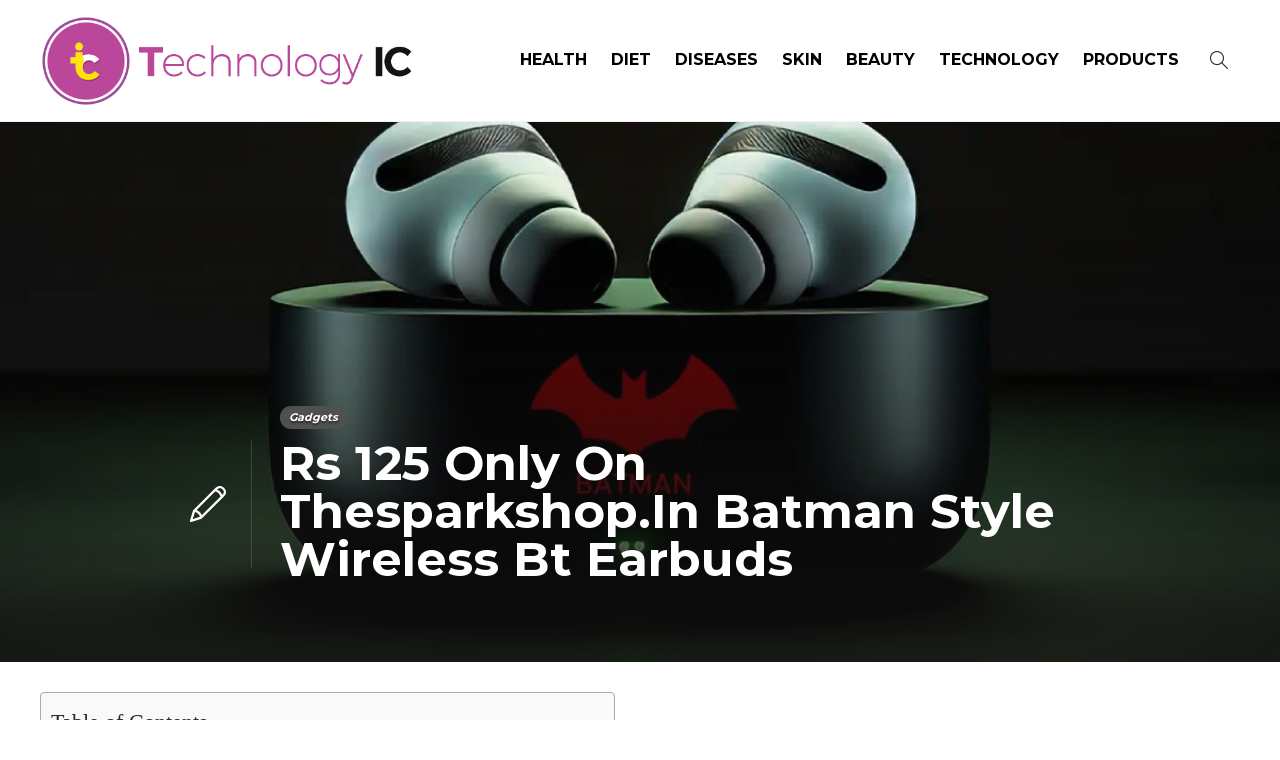

--- FILE ---
content_type: text/html; charset=UTF-8
request_url: https://www.technologyic.com/rs-125-only-on-thesparkshop-in-batman-style-wireless-bt-earbuds/
body_size: 14445
content:
<!DOCTYPE html>
<html lang="en-US">
<head>
	<meta charset="UTF-8">
			<meta name="viewport" content="width=device-width, initial-scale=1">
		<meta name='robots' content='index, follow, max-image-preview:large, max-snippet:-1, max-video-preview:-1' />
	<style>img:is([sizes="auto" i], [sizes^="auto," i]) { contain-intrinsic-size: 3000px 1500px }</style>
	
	<!-- This site is optimized with the Yoast SEO plugin v26.1.1 - https://yoast.com/wordpress/plugins/seo/ -->
	<title>Rs 125 Only On Thesparkshop.In Batman Style Wireless Bt Earbuds</title>
	<meta name="description" content="Rs 125 Only On Thesparkshop.In Batman Style Wireless Bt Earbuds - Standard earbuds or headphones typically provide stereo sound." />
	<link rel="canonical" href="https://www.technologyic.com/rs-125-only-on-thesparkshop-in-batman-style-wireless-bt-earbuds/" />
	<meta property="og:locale" content="en_US" />
	<meta property="og:type" content="article" />
	<meta property="og:title" content="Rs 125 Only On Thesparkshop.In Batman Style Wireless Bt Earbuds" />
	<meta property="og:description" content="Rs 125 Only On Thesparkshop.In Batman Style Wireless Bt Earbuds - Standard earbuds or headphones typically provide stereo sound." />
	<meta property="og:url" content="https://www.technologyic.com/rs-125-only-on-thesparkshop-in-batman-style-wireless-bt-earbuds/" />
	<meta property="og:site_name" content="Technology IC" />
	<meta property="article:published_time" content="2025-01-16T05:10:09+00:00" />
	<meta property="article:modified_time" content="2025-01-16T06:24:45+00:00" />
	<meta property="og:image" content="https://www.technologyic.com/wp-content/uploads/2024/06/Rs-125-Only-On-Thesparkshop.In-Batman-Style-Wireless-Bt-Earbuds.jpg" />
	<meta property="og:image:width" content="1200" />
	<meta property="og:image:height" content="800" />
	<meta property="og:image:type" content="image/jpeg" />
	<meta name="author" content="Technology IC" />
	<meta name="twitter:card" content="summary_large_image" />
	<meta name="twitter:label1" content="Written by" />
	<meta name="twitter:data1" content="Technology IC" />
	<meta name="twitter:label2" content="Est. reading time" />
	<meta name="twitter:data2" content="5 minutes" />
	<script type="application/ld+json" class="yoast-schema-graph">{"@context":"https://schema.org","@graph":[{"@type":"Article","@id":"https://www.technologyic.com/rs-125-only-on-thesparkshop-in-batman-style-wireless-bt-earbuds/#article","isPartOf":{"@id":"https://www.technologyic.com/rs-125-only-on-thesparkshop-in-batman-style-wireless-bt-earbuds/"},"author":{"name":"Technology IC","@id":"https://www.technologyic.com/#/schema/person/7cd295999b7628ac33e516f0039a6fdf"},"headline":"Rs 125 Only On Thesparkshop.In Batman Style Wireless Bt Earbuds","datePublished":"2025-01-16T05:10:09+00:00","dateModified":"2025-01-16T06:24:45+00:00","mainEntityOfPage":{"@id":"https://www.technologyic.com/rs-125-only-on-thesparkshop-in-batman-style-wireless-bt-earbuds/"},"wordCount":861,"publisher":{"@id":"https://www.technologyic.com/#organization"},"image":{"@id":"https://www.technologyic.com/rs-125-only-on-thesparkshop-in-batman-style-wireless-bt-earbuds/#primaryimage"},"thumbnailUrl":"https://www.technologyic.com/wp-content/uploads/2024/06/Rs-125-Only-On-Thesparkshop.In-Batman-Style-Wireless-Bt-Earbuds.jpg","articleSection":["Gadgets"],"inLanguage":"en-US"},{"@type":"WebPage","@id":"https://www.technologyic.com/rs-125-only-on-thesparkshop-in-batman-style-wireless-bt-earbuds/","url":"https://www.technologyic.com/rs-125-only-on-thesparkshop-in-batman-style-wireless-bt-earbuds/","name":"Rs 125 Only On Thesparkshop.In Batman Style Wireless Bt Earbuds","isPartOf":{"@id":"https://www.technologyic.com/#website"},"primaryImageOfPage":{"@id":"https://www.technologyic.com/rs-125-only-on-thesparkshop-in-batman-style-wireless-bt-earbuds/#primaryimage"},"image":{"@id":"https://www.technologyic.com/rs-125-only-on-thesparkshop-in-batman-style-wireless-bt-earbuds/#primaryimage"},"thumbnailUrl":"https://www.technologyic.com/wp-content/uploads/2024/06/Rs-125-Only-On-Thesparkshop.In-Batman-Style-Wireless-Bt-Earbuds.jpg","datePublished":"2025-01-16T05:10:09+00:00","dateModified":"2025-01-16T06:24:45+00:00","description":"Rs 125 Only On Thesparkshop.In Batman Style Wireless Bt Earbuds - Standard earbuds or headphones typically provide stereo sound.","breadcrumb":{"@id":"https://www.technologyic.com/rs-125-only-on-thesparkshop-in-batman-style-wireless-bt-earbuds/#breadcrumb"},"inLanguage":"en-US","potentialAction":[{"@type":"ReadAction","target":["https://www.technologyic.com/rs-125-only-on-thesparkshop-in-batman-style-wireless-bt-earbuds/"]}]},{"@type":"ImageObject","inLanguage":"en-US","@id":"https://www.technologyic.com/rs-125-only-on-thesparkshop-in-batman-style-wireless-bt-earbuds/#primaryimage","url":"https://www.technologyic.com/wp-content/uploads/2024/06/Rs-125-Only-On-Thesparkshop.In-Batman-Style-Wireless-Bt-Earbuds.jpg","contentUrl":"https://www.technologyic.com/wp-content/uploads/2024/06/Rs-125-Only-On-Thesparkshop.In-Batman-Style-Wireless-Bt-Earbuds.jpg","width":1200,"height":800,"caption":"Rs 125 Only On Thesparkshop.In Batman Style Wireless Bt Earbuds"},{"@type":"BreadcrumbList","@id":"https://www.technologyic.com/rs-125-only-on-thesparkshop-in-batman-style-wireless-bt-earbuds/#breadcrumb","itemListElement":[{"@type":"ListItem","position":1,"name":"Home","item":"https://www.technologyic.com/"},{"@type":"ListItem","position":2,"name":"Blog","item":"https://www.technologyic.com/blog/"},{"@type":"ListItem","position":3,"name":"Gadgets","item":"https://www.technologyic.com/category/gadgets/"},{"@type":"ListItem","position":4,"name":"Rs 125 Only On Thesparkshop.In Batman Style Wireless Bt Earbuds"}]},{"@type":"WebSite","@id":"https://www.technologyic.com/#website","url":"https://www.technologyic.com/","name":"Technology IC","description":"Welcome to Technology IC","publisher":{"@id":"https://www.technologyic.com/#organization"},"potentialAction":[{"@type":"SearchAction","target":{"@type":"EntryPoint","urlTemplate":"https://www.technologyic.com/?s={search_term_string}"},"query-input":{"@type":"PropertyValueSpecification","valueRequired":true,"valueName":"search_term_string"}}],"inLanguage":"en-US"},{"@type":"Organization","@id":"https://www.technologyic.com/#organization","name":"Technology IC","url":"https://www.technologyic.com/","logo":{"@type":"ImageObject","inLanguage":"en-US","@id":"https://www.technologyic.com/#/schema/logo/image/","url":"https://www.technologyic.com/wp-content/uploads/2022/09/logo.png","contentUrl":"https://www.technologyic.com/wp-content/uploads/2022/09/logo.png","width":605,"height":148,"caption":"Technology IC"},"image":{"@id":"https://www.technologyic.com/#/schema/logo/image/"}},{"@type":"Person","@id":"https://www.technologyic.com/#/schema/person/7cd295999b7628ac33e516f0039a6fdf","name":"Technology IC","image":{"@type":"ImageObject","inLanguage":"en-US","@id":"https://www.technologyic.com/#/schema/person/image/","url":"https://www.technologyic.com/wp-content/uploads/2025/08/logo-150x148.png","contentUrl":"https://www.technologyic.com/wp-content/uploads/2025/08/logo-150x148.png","caption":"Technology IC"},"sameAs":["https://www.technologyic.com/"],"url":"https://www.technologyic.com/author/techic/"}]}</script>
	<!-- / Yoast SEO plugin. -->


<script type="text/javascript">
/* <![CDATA[ */
window._wpemojiSettings = {"baseUrl":"https:\/\/s.w.org\/images\/core\/emoji\/16.0.1\/72x72\/","ext":".png","svgUrl":"https:\/\/s.w.org\/images\/core\/emoji\/16.0.1\/svg\/","svgExt":".svg","source":{"concatemoji":"https:\/\/www.technologyic.com\/wp-includes\/js\/wp-emoji-release.min.js?ver=6.8.3"}};
/*! This file is auto-generated */
!function(s,n){var o,i,e;function c(e){try{var t={supportTests:e,timestamp:(new Date).valueOf()};sessionStorage.setItem(o,JSON.stringify(t))}catch(e){}}function p(e,t,n){e.clearRect(0,0,e.canvas.width,e.canvas.height),e.fillText(t,0,0);var t=new Uint32Array(e.getImageData(0,0,e.canvas.width,e.canvas.height).data),a=(e.clearRect(0,0,e.canvas.width,e.canvas.height),e.fillText(n,0,0),new Uint32Array(e.getImageData(0,0,e.canvas.width,e.canvas.height).data));return t.every(function(e,t){return e===a[t]})}function u(e,t){e.clearRect(0,0,e.canvas.width,e.canvas.height),e.fillText(t,0,0);for(var n=e.getImageData(16,16,1,1),a=0;a<n.data.length;a++)if(0!==n.data[a])return!1;return!0}function f(e,t,n,a){switch(t){case"flag":return n(e,"\ud83c\udff3\ufe0f\u200d\u26a7\ufe0f","\ud83c\udff3\ufe0f\u200b\u26a7\ufe0f")?!1:!n(e,"\ud83c\udde8\ud83c\uddf6","\ud83c\udde8\u200b\ud83c\uddf6")&&!n(e,"\ud83c\udff4\udb40\udc67\udb40\udc62\udb40\udc65\udb40\udc6e\udb40\udc67\udb40\udc7f","\ud83c\udff4\u200b\udb40\udc67\u200b\udb40\udc62\u200b\udb40\udc65\u200b\udb40\udc6e\u200b\udb40\udc67\u200b\udb40\udc7f");case"emoji":return!a(e,"\ud83e\udedf")}return!1}function g(e,t,n,a){var r="undefined"!=typeof WorkerGlobalScope&&self instanceof WorkerGlobalScope?new OffscreenCanvas(300,150):s.createElement("canvas"),o=r.getContext("2d",{willReadFrequently:!0}),i=(o.textBaseline="top",o.font="600 32px Arial",{});return e.forEach(function(e){i[e]=t(o,e,n,a)}),i}function t(e){var t=s.createElement("script");t.src=e,t.defer=!0,s.head.appendChild(t)}"undefined"!=typeof Promise&&(o="wpEmojiSettingsSupports",i=["flag","emoji"],n.supports={everything:!0,everythingExceptFlag:!0},e=new Promise(function(e){s.addEventListener("DOMContentLoaded",e,{once:!0})}),new Promise(function(t){var n=function(){try{var e=JSON.parse(sessionStorage.getItem(o));if("object"==typeof e&&"number"==typeof e.timestamp&&(new Date).valueOf()<e.timestamp+604800&&"object"==typeof e.supportTests)return e.supportTests}catch(e){}return null}();if(!n){if("undefined"!=typeof Worker&&"undefined"!=typeof OffscreenCanvas&&"undefined"!=typeof URL&&URL.createObjectURL&&"undefined"!=typeof Blob)try{var e="postMessage("+g.toString()+"("+[JSON.stringify(i),f.toString(),p.toString(),u.toString()].join(",")+"));",a=new Blob([e],{type:"text/javascript"}),r=new Worker(URL.createObjectURL(a),{name:"wpTestEmojiSupports"});return void(r.onmessage=function(e){c(n=e.data),r.terminate(),t(n)})}catch(e){}c(n=g(i,f,p,u))}t(n)}).then(function(e){for(var t in e)n.supports[t]=e[t],n.supports.everything=n.supports.everything&&n.supports[t],"flag"!==t&&(n.supports.everythingExceptFlag=n.supports.everythingExceptFlag&&n.supports[t]);n.supports.everythingExceptFlag=n.supports.everythingExceptFlag&&!n.supports.flag,n.DOMReady=!1,n.readyCallback=function(){n.DOMReady=!0}}).then(function(){return e}).then(function(){var e;n.supports.everything||(n.readyCallback(),(e=n.source||{}).concatemoji?t(e.concatemoji):e.wpemoji&&e.twemoji&&(t(e.twemoji),t(e.wpemoji)))}))}((window,document),window._wpemojiSettings);
/* ]]> */
</script>

<style id='wp-emoji-styles-inline-css' type='text/css'>

	img.wp-smiley, img.emoji {
		display: inline !important;
		border: none !important;
		box-shadow: none !important;
		height: 1em !important;
		width: 1em !important;
		margin: 0 0.07em !important;
		vertical-align: -0.1em !important;
		background: none !important;
		padding: 0 !important;
	}
</style>
<link rel='stylesheet' id='wp-block-library-css' href='https://www.technologyic.com/wp-includes/css/dist/block-library/style.min.css?ver=6.8.3' type='text/css' media='all' />
<style id='classic-theme-styles-inline-css' type='text/css'>
/*! This file is auto-generated */
.wp-block-button__link{color:#fff;background-color:#32373c;border-radius:9999px;box-shadow:none;text-decoration:none;padding:calc(.667em + 2px) calc(1.333em + 2px);font-size:1.125em}.wp-block-file__button{background:#32373c;color:#fff;text-decoration:none}
</style>
<style id='global-styles-inline-css' type='text/css'>
:root{--wp--preset--aspect-ratio--square: 1;--wp--preset--aspect-ratio--4-3: 4/3;--wp--preset--aspect-ratio--3-4: 3/4;--wp--preset--aspect-ratio--3-2: 3/2;--wp--preset--aspect-ratio--2-3: 2/3;--wp--preset--aspect-ratio--16-9: 16/9;--wp--preset--aspect-ratio--9-16: 9/16;--wp--preset--color--black: #000000;--wp--preset--color--cyan-bluish-gray: #abb8c3;--wp--preset--color--white: #ffffff;--wp--preset--color--pale-pink: #f78da7;--wp--preset--color--vivid-red: #cf2e2e;--wp--preset--color--luminous-vivid-orange: #ff6900;--wp--preset--color--luminous-vivid-amber: #fcb900;--wp--preset--color--light-green-cyan: #7bdcb5;--wp--preset--color--vivid-green-cyan: #00d084;--wp--preset--color--pale-cyan-blue: #8ed1fc;--wp--preset--color--vivid-cyan-blue: #0693e3;--wp--preset--color--vivid-purple: #9b51e0;--wp--preset--gradient--vivid-cyan-blue-to-vivid-purple: linear-gradient(135deg,rgba(6,147,227,1) 0%,rgb(155,81,224) 100%);--wp--preset--gradient--light-green-cyan-to-vivid-green-cyan: linear-gradient(135deg,rgb(122,220,180) 0%,rgb(0,208,130) 100%);--wp--preset--gradient--luminous-vivid-amber-to-luminous-vivid-orange: linear-gradient(135deg,rgba(252,185,0,1) 0%,rgba(255,105,0,1) 100%);--wp--preset--gradient--luminous-vivid-orange-to-vivid-red: linear-gradient(135deg,rgba(255,105,0,1) 0%,rgb(207,46,46) 100%);--wp--preset--gradient--very-light-gray-to-cyan-bluish-gray: linear-gradient(135deg,rgb(238,238,238) 0%,rgb(169,184,195) 100%);--wp--preset--gradient--cool-to-warm-spectrum: linear-gradient(135deg,rgb(74,234,220) 0%,rgb(151,120,209) 20%,rgb(207,42,186) 40%,rgb(238,44,130) 60%,rgb(251,105,98) 80%,rgb(254,248,76) 100%);--wp--preset--gradient--blush-light-purple: linear-gradient(135deg,rgb(255,206,236) 0%,rgb(152,150,240) 100%);--wp--preset--gradient--blush-bordeaux: linear-gradient(135deg,rgb(254,205,165) 0%,rgb(254,45,45) 50%,rgb(107,0,62) 100%);--wp--preset--gradient--luminous-dusk: linear-gradient(135deg,rgb(255,203,112) 0%,rgb(199,81,192) 50%,rgb(65,88,208) 100%);--wp--preset--gradient--pale-ocean: linear-gradient(135deg,rgb(255,245,203) 0%,rgb(182,227,212) 50%,rgb(51,167,181) 100%);--wp--preset--gradient--electric-grass: linear-gradient(135deg,rgb(202,248,128) 0%,rgb(113,206,126) 100%);--wp--preset--gradient--midnight: linear-gradient(135deg,rgb(2,3,129) 0%,rgb(40,116,252) 100%);--wp--preset--font-size--small: 13px;--wp--preset--font-size--medium: 20px;--wp--preset--font-size--large: 36px;--wp--preset--font-size--x-large: 42px;--wp--preset--spacing--20: 0.44rem;--wp--preset--spacing--30: 0.67rem;--wp--preset--spacing--40: 1rem;--wp--preset--spacing--50: 1.5rem;--wp--preset--spacing--60: 2.25rem;--wp--preset--spacing--70: 3.38rem;--wp--preset--spacing--80: 5.06rem;--wp--preset--shadow--natural: 6px 6px 9px rgba(0, 0, 0, 0.2);--wp--preset--shadow--deep: 12px 12px 50px rgba(0, 0, 0, 0.4);--wp--preset--shadow--sharp: 6px 6px 0px rgba(0, 0, 0, 0.2);--wp--preset--shadow--outlined: 6px 6px 0px -3px rgba(255, 255, 255, 1), 6px 6px rgba(0, 0, 0, 1);--wp--preset--shadow--crisp: 6px 6px 0px rgba(0, 0, 0, 1);}:where(.is-layout-flex){gap: 0.5em;}:where(.is-layout-grid){gap: 0.5em;}body .is-layout-flex{display: flex;}.is-layout-flex{flex-wrap: wrap;align-items: center;}.is-layout-flex > :is(*, div){margin: 0;}body .is-layout-grid{display: grid;}.is-layout-grid > :is(*, div){margin: 0;}:where(.wp-block-columns.is-layout-flex){gap: 2em;}:where(.wp-block-columns.is-layout-grid){gap: 2em;}:where(.wp-block-post-template.is-layout-flex){gap: 1.25em;}:where(.wp-block-post-template.is-layout-grid){gap: 1.25em;}.has-black-color{color: var(--wp--preset--color--black) !important;}.has-cyan-bluish-gray-color{color: var(--wp--preset--color--cyan-bluish-gray) !important;}.has-white-color{color: var(--wp--preset--color--white) !important;}.has-pale-pink-color{color: var(--wp--preset--color--pale-pink) !important;}.has-vivid-red-color{color: var(--wp--preset--color--vivid-red) !important;}.has-luminous-vivid-orange-color{color: var(--wp--preset--color--luminous-vivid-orange) !important;}.has-luminous-vivid-amber-color{color: var(--wp--preset--color--luminous-vivid-amber) !important;}.has-light-green-cyan-color{color: var(--wp--preset--color--light-green-cyan) !important;}.has-vivid-green-cyan-color{color: var(--wp--preset--color--vivid-green-cyan) !important;}.has-pale-cyan-blue-color{color: var(--wp--preset--color--pale-cyan-blue) !important;}.has-vivid-cyan-blue-color{color: var(--wp--preset--color--vivid-cyan-blue) !important;}.has-vivid-purple-color{color: var(--wp--preset--color--vivid-purple) !important;}.has-black-background-color{background-color: var(--wp--preset--color--black) !important;}.has-cyan-bluish-gray-background-color{background-color: var(--wp--preset--color--cyan-bluish-gray) !important;}.has-white-background-color{background-color: var(--wp--preset--color--white) !important;}.has-pale-pink-background-color{background-color: var(--wp--preset--color--pale-pink) !important;}.has-vivid-red-background-color{background-color: var(--wp--preset--color--vivid-red) !important;}.has-luminous-vivid-orange-background-color{background-color: var(--wp--preset--color--luminous-vivid-orange) !important;}.has-luminous-vivid-amber-background-color{background-color: var(--wp--preset--color--luminous-vivid-amber) !important;}.has-light-green-cyan-background-color{background-color: var(--wp--preset--color--light-green-cyan) !important;}.has-vivid-green-cyan-background-color{background-color: var(--wp--preset--color--vivid-green-cyan) !important;}.has-pale-cyan-blue-background-color{background-color: var(--wp--preset--color--pale-cyan-blue) !important;}.has-vivid-cyan-blue-background-color{background-color: var(--wp--preset--color--vivid-cyan-blue) !important;}.has-vivid-purple-background-color{background-color: var(--wp--preset--color--vivid-purple) !important;}.has-black-border-color{border-color: var(--wp--preset--color--black) !important;}.has-cyan-bluish-gray-border-color{border-color: var(--wp--preset--color--cyan-bluish-gray) !important;}.has-white-border-color{border-color: var(--wp--preset--color--white) !important;}.has-pale-pink-border-color{border-color: var(--wp--preset--color--pale-pink) !important;}.has-vivid-red-border-color{border-color: var(--wp--preset--color--vivid-red) !important;}.has-luminous-vivid-orange-border-color{border-color: var(--wp--preset--color--luminous-vivid-orange) !important;}.has-luminous-vivid-amber-border-color{border-color: var(--wp--preset--color--luminous-vivid-amber) !important;}.has-light-green-cyan-border-color{border-color: var(--wp--preset--color--light-green-cyan) !important;}.has-vivid-green-cyan-border-color{border-color: var(--wp--preset--color--vivid-green-cyan) !important;}.has-pale-cyan-blue-border-color{border-color: var(--wp--preset--color--pale-cyan-blue) !important;}.has-vivid-cyan-blue-border-color{border-color: var(--wp--preset--color--vivid-cyan-blue) !important;}.has-vivid-purple-border-color{border-color: var(--wp--preset--color--vivid-purple) !important;}.has-vivid-cyan-blue-to-vivid-purple-gradient-background{background: var(--wp--preset--gradient--vivid-cyan-blue-to-vivid-purple) !important;}.has-light-green-cyan-to-vivid-green-cyan-gradient-background{background: var(--wp--preset--gradient--light-green-cyan-to-vivid-green-cyan) !important;}.has-luminous-vivid-amber-to-luminous-vivid-orange-gradient-background{background: var(--wp--preset--gradient--luminous-vivid-amber-to-luminous-vivid-orange) !important;}.has-luminous-vivid-orange-to-vivid-red-gradient-background{background: var(--wp--preset--gradient--luminous-vivid-orange-to-vivid-red) !important;}.has-very-light-gray-to-cyan-bluish-gray-gradient-background{background: var(--wp--preset--gradient--very-light-gray-to-cyan-bluish-gray) !important;}.has-cool-to-warm-spectrum-gradient-background{background: var(--wp--preset--gradient--cool-to-warm-spectrum) !important;}.has-blush-light-purple-gradient-background{background: var(--wp--preset--gradient--blush-light-purple) !important;}.has-blush-bordeaux-gradient-background{background: var(--wp--preset--gradient--blush-bordeaux) !important;}.has-luminous-dusk-gradient-background{background: var(--wp--preset--gradient--luminous-dusk) !important;}.has-pale-ocean-gradient-background{background: var(--wp--preset--gradient--pale-ocean) !important;}.has-electric-grass-gradient-background{background: var(--wp--preset--gradient--electric-grass) !important;}.has-midnight-gradient-background{background: var(--wp--preset--gradient--midnight) !important;}.has-small-font-size{font-size: var(--wp--preset--font-size--small) !important;}.has-medium-font-size{font-size: var(--wp--preset--font-size--medium) !important;}.has-large-font-size{font-size: var(--wp--preset--font-size--large) !important;}.has-x-large-font-size{font-size: var(--wp--preset--font-size--x-large) !important;}
:where(.wp-block-post-template.is-layout-flex){gap: 1.25em;}:where(.wp-block-post-template.is-layout-grid){gap: 1.25em;}
:where(.wp-block-columns.is-layout-flex){gap: 2em;}:where(.wp-block-columns.is-layout-grid){gap: 2em;}
:root :where(.wp-block-pullquote){font-size: 1.5em;line-height: 1.6;}
</style>
<link rel='stylesheet' id='contact-form-7-css' href='https://www.technologyic.com/wp-content/plugins/contact-form-7/includes/css/styles.css?ver=6.1.2' type='text/css' media='all' />
<link rel='stylesheet' id='ez-toc-css' href='https://www.technologyic.com/wp-content/plugins/easy-table-of-contents/assets/css/screen.min.css?ver=2.0.76' type='text/css' media='all' />
<style id='ez-toc-inline-css' type='text/css'>
div#ez-toc-container .ez-toc-title {font-size: 120%;}div#ez-toc-container .ez-toc-title {font-weight: 500;}div#ez-toc-container ul li , div#ez-toc-container ul li a {font-size: 95%;}div#ez-toc-container ul li , div#ez-toc-container ul li a {font-weight: 500;}div#ez-toc-container nav ul ul li {font-size: 90%;}
</style>
<link rel='stylesheet' id='font-awesome-css' href='https://www.technologyic.com/wp-content/plugins/js_composer/assets/lib/bower/font-awesome/css/font-awesome.min.css?ver=6.0.5' type='text/css' media='all' />
<!--[if lt IE 9]>
<link rel='stylesheet' id='vc_lte_ie9-css' href='https://www.technologyic.com/wp-content/plugins/js_composer/assets/css/vc_lte_ie9.min.css?ver=6.0.5' type='text/css' media='screen' />
<![endif]-->
<link rel='stylesheet' id='bootstrap-css' href='https://www.technologyic.com/wp-content/themes/gillion/css/plugins/bootstrap.min.css?ver=3.3.4' type='text/css' media='all' />
<link rel='stylesheet' id='gillion-plugins-css' href='https://www.technologyic.com/wp-content/themes/gillion/css/plugins.css?ver=6.8.3' type='text/css' media='all' />
<link rel='stylesheet' id='gillion-styles-css' href='https://www.technologyic.com/wp-content/themes/gillion/style.css?ver=6.8.3' type='text/css' media='all' />
<link rel='stylesheet' id='gillion-responsive-css' href='https://www.technologyic.com/wp-content/themes/gillion/css/responsive.css?ver=6.8.3' type='text/css' media='all' />
<style id='gillion-responsive-inline-css' type='text/css'>
 



.sh-header-top-date{display: none !important;}
</style>
<link rel='stylesheet' id='gillion-theme-settings-css' href='https://www.technologyic.com/wp-content/uploads/gillion-dynamic-styles.css?ver=630693428' type='text/css' media='all' />
<link rel='stylesheet' id='gillion-child-style-css' href='https://www.technologyic.com/wp-content/themes/gillion-child/style.css?ver=6.8.3' type='text/css' media='all' />
<script type="text/javascript" src="https://www.technologyic.com/wp-includes/js/jquery/jquery.min.js?ver=3.7.1" id="jquery-core-js"></script>
<script type="text/javascript" src="https://www.technologyic.com/wp-includes/js/jquery/jquery-migrate.min.js?ver=3.4.1" id="jquery-migrate-js"></script>
<script type="text/javascript" src="https://www.technologyic.com/wp-content/themes/gillion/js/plugins.js?ver=6.8.3" id="gillion-plugins-js"></script>
<script type="text/javascript" id="gillion-scripts-js-extra">
/* <![CDATA[ */
var gillion_loadmore_posts = {"ajax_url":"https:\/\/www.technologyic.com\/wp-admin\/admin-ajax.php"};
var gillion = {"siteurl":"https:\/\/www.technologyic.com\/","loggedin":"","page_loader":"0","notice":"","header_animation_dropdown_delay":"1000","header_animation_dropdown":"easeOutBounce","header_animation_dropdown_speed":"300","lightbox_opacity":"0.88","lightbox_transition":"elastic","page_numbers_prev":"Previous","page_numbers_next":"Next","rtl_support":"","footer_parallax":"1","social_share":"\"\"","text_show_all":"Show All"};
/* ]]> */
</script>
<script type="text/javascript" src="https://www.technologyic.com/wp-content/themes/gillion/js/scripts.js?ver=6.8.3" id="gillion-scripts-js"></script>
<script type="text/javascript" src="https://www.technologyic.com/wp-content/themes/gillion-child/js/scripts.js?ver=6.8.3" id="gillion-child-scripts-js"></script>
<link rel="https://api.w.org/" href="https://www.technologyic.com/wp-json/" /><link rel="alternate" title="JSON" type="application/json" href="https://www.technologyic.com/wp-json/wp/v2/posts/14260" /><link rel="EditURI" type="application/rsd+xml" title="RSD" href="https://www.technologyic.com/xmlrpc.php?rsd" />
<meta name="generator" content="WordPress 6.8.3" />
<link rel='shortlink' href='https://www.technologyic.com/?p=14260' />
<link rel="alternate" title="oEmbed (JSON)" type="application/json+oembed" href="https://www.technologyic.com/wp-json/oembed/1.0/embed?url=https%3A%2F%2Fwww.technologyic.com%2Frs-125-only-on-thesparkshop-in-batman-style-wireless-bt-earbuds%2F" />
<link rel="alternate" title="oEmbed (XML)" type="text/xml+oembed" href="https://www.technologyic.com/wp-json/oembed/1.0/embed?url=https%3A%2F%2Fwww.technologyic.com%2Frs-125-only-on-thesparkshop-in-batman-style-wireless-bt-earbuds%2F&#038;format=xml" />
	<link rel="preconnect" href="https://fonts.googleapis.com">
	<link rel="preconnect" href="https://fonts.gstatic.com">
	<link href='https://fonts.googleapis.com/css2?display=swap&family=Montserrat:wght@700' rel='stylesheet'><meta name="generator" content="Powered by WPBakery Page Builder - drag and drop page builder for WordPress."/>
<link rel="icon" href="https://www.technologyic.com/wp-content/uploads/2025/08/logoicon-80x80.png" sizes="32x32" />
<link rel="icon" href="https://www.technologyic.com/wp-content/uploads/2025/08/logoicon.png" sizes="192x192" />
<link rel="apple-touch-icon" href="https://www.technologyic.com/wp-content/uploads/2025/08/logoicon.png" />
<meta name="msapplication-TileImage" content="https://www.technologyic.com/wp-content/uploads/2025/08/logoicon.png" />
		<style type="text/css" id="wp-custom-css">
			.sh-nav-share {display:none;}		</style>
			<style id="egf-frontend-styles" type="text/css">
		h1, h2, h3, h4, h5, h6 {font-family: 'Montserrat', sans-serif;font-style: normal;font-weight: 700;} p {} h1 {} h2 {} h3 {} h4 {} h5 {} h6 {} 	</style>
	<noscript><style> .wpb_animate_when_almost_visible { opacity: 1; }</style></noscript>	<meta name="google-site-verification" content="raV0GirIimGnRcQCMdCbpSQ2xVqhtwGknBjp_XBrTW0" />
	</head>
<body class="wp-singular post-template-default single single-post postid-14260 single-format-standard wp-theme-gillion wp-child-theme-gillion-child singular sh-body-header-sticky sh-footer-parallax sh-title-style1 sh-section-tabs-style1 sh-carousel-style1 sh-carousel-position-title sh-post-categories-style2 sh-review-style2 sh-meta-order-top sh-instagram-widget-columns3 sh-categories-position-image sh-media-icon-style2 sh-wc-labels-off wpb-js-composer js-comp-ver-6.0.5 vc_responsive">


<div class="sh-header-side">
			
<div id="subscribe-2" class="widget_sh_mailChimp widget_sh_mailChimp_style1 widget-item widget_subscribe">
	<div class="sh-widget-title-styling"><h3 class="widget-title">Subscribe Now</h3></div>
	
	
</div>	</div>
<div class="sh-header-side-overlay"></div>

	<div id="page-container" class="">
		
									<header class="primary-mobile">
					<div id="header-mobile" class="sh-header-mobile">
	<div class="sh-header-mobile-navigation">
		<div class="container">
			<div class="sh-table">
				<div class="sh-table-cell">

										<nav id="header-navigation-mobile" class="header-standard-position">
						<div class="sh-nav-container">
							<ul class="sh-nav">
								<li>
									<div class="sh-hamburger-menu sh-nav-dropdown">
					                	<span></span>
					                	<span></span>
					                	<span></span>
					                	<span></span>
					                </div>
								</li>
							</ul>
						</div>
					</nav>

				</div>
				<div class="sh-table-cell sh-header-logo-container">

										        <div class="header-logo">
            <a href="https://www.technologyic.com/" class="header-logo-container sh-table-small">
                <div class="sh-table-cell">

                    <img class="sh-standard-logo" src="//www.technologyic.com/wp-content/uploads/2025/08/logo.png" alt="Technology IC" height=&quot;92&quot; />
                    <img class="sh-sticky-logo" src="//www.technologyic.com/wp-content/uploads/2025/08/logo.png" alt="Technology IC" height=&quot;92&quot; />
                    <img class="sh-light-logo" src="//www.technologyic.com/wp-content/uploads/2025/08/logo.png" alt="Technology IC" height=&quot;92&quot; />

                </div>
            </a>
        </div>

    
				</div>
				<div class="sh-table-cell">

										<nav class="header-standard-position">
						<div class="sh-nav-container">
							<ul class="sh-nav">

								
							</ul>
						</div>
					</nav>

				</div>
			</div>
		</div>
	</div>
	<nav class="sh-header-mobile-dropdown">
		<div class="container sh-nav-container">
			<ul class="sh-nav-mobile"></ul>
		</div>

		<div class="container sh-nav-container">
					</div>

					<div class="header-mobile-search">
				<div class="container sh-nav-container">
					<form role="search" method="get" class="header-mobile-form" action="https://www.technologyic.com/">
						<input class="header-mobile-form-input" type="text" placeholder="Search here.." value="" name="s" required />
						<button type="submit" class="header-mobile-form-submit">
							<i class="icon-magnifier"></i>
						</button>
					</form>
				</div>
			</div>
			</nav>
</div>
				</header>
				<header class="primary-desktop">
						<div class="sh-header-top">
		<div class="container">
			<div class="sh-table">

								<div class="sh-table-cell">
																				</div>

								<div class="sh-table-cell">
					<div class="sh-header-top-meta">
						<div class="header-social-media">
							<div class="sh-clear"></div>						</div>
						<div class="sh-header-top-date">
							<span class="sh-header-top-date-day">14</span>
							<span class="sh-header-top-date-meta">
								<span class="sh-header-top-date-month">Jan</span>
								<span class="sh-header-top-date-year">2026</span>
							</span>
						</div>
					</div>
				</div>
			</div>
		</div>
	</div>

<div class="sh-header-height">
	<div class="sh-header sh-header-2 sh-sticky-header">
		<div class="container">
			<div class="sh-table">
				<div class="sh-table-cell sh-header-logo-container">

										<nav class="header-standard-position">
						<div class="sh-nav-container">
							<ul class="sh-nav sh-nav-left">
								<li>
																		        <div class="header-logo">
            <a href="https://www.technologyic.com/" class="header-logo-container sh-table-small">
                <div class="sh-table-cell">

                    <img class="sh-standard-logo" src="//www.technologyic.com/wp-content/uploads/2025/08/logo.png" alt="Technology IC" height=&quot;92&quot; />
                    <img class="sh-sticky-logo" src="//www.technologyic.com/wp-content/uploads/2025/08/logo.png" alt="Technology IC" height=&quot;92&quot; />
                    <img class="sh-light-logo" src="//www.technologyic.com/wp-content/uploads/2025/08/logo.png" alt="Technology IC" height=&quot;92&quot; />

                </div>
            </a>
        </div>

    								</li>
							</ul>
						</div>
					</nav>

				</div>
				<div class="sh-table-cell sh-header-nav-container">

										<nav id="header-navigation" class="header-standard-position">
													<div class="sh-nav-container"><ul id="menu-header-navigation" class="sh-nav"><li id="menu-item-13206" class="menu-item menu-item-type-taxonomy menu-item-object-category menu-item-13206"><a href="https://www.technologyic.com/category/health/" >Health</a></li><li id="menu-item-13205" class="menu-item menu-item-type-taxonomy menu-item-object-category menu-item-13205"><a href="https://www.technologyic.com/category/diet/" >Diet</a></li><li id="menu-item-10819" class="menu-item menu-item-type-taxonomy menu-item-object-category menu-item-10819"><a href="https://www.technologyic.com/category/diseases/" >Diseases</a></li><li id="menu-item-11917" class="menu-item menu-item-type-taxonomy menu-item-object-category menu-item-11917"><a href="https://www.technologyic.com/category/skin/" >Skin</a></li><li id="menu-item-13207" class="menu-item menu-item-type-taxonomy menu-item-object-category menu-item-13207"><a href="https://www.technologyic.com/category/beauty/" >Beauty</a></li><li id="menu-item-10451" class="menu-item menu-item-type-taxonomy menu-item-object-category menu-item-10451"><a href="https://www.technologyic.com/category/technology/" >Technology</a></li><li id="menu-item-13231" class="menu-item menu-item-type-taxonomy menu-item-object-category menu-item-13231"><a href="https://www.technologyic.com/category/products/" >Products</a></li> <li class="menu-item sh-nav-search sh-nav-special"> <a href="#"><i class="icon icon-magnifier"></i></a> </li> <li class="menu-item menu-item-has-children sh-nav-share sh-nav-special"> <a href="#"> <div> <i class="icon icon-share"></i> </div> </a> <ul class="sub-menu sh-nav-share-ul"> </ul> </li></ul></div>											</nav>

				</div>
			</div>
		</div>

		<div class="sh-header-search-side">
	<div class="sh-header-search-side-container">

		<form method="get" class="sh-header-search-form" action="https://www.technologyic.com/">
			<input type="text" value="" name="s" class="sh-header-search-side-input" placeholder="Enter a keyword to search..." />
			<div class="sh-header-search-side-close">
				<i class="ti-close"></i>
			</div>
			<div class="sh-header-search-side-icon">
				<i class="ti-search"></i>
			</div>
		</form>

	</div>
</div>
	</div>
</div>
				</header>
			
			

			

<div class="blog-slider blog-slider-style3 14260" style="position: relative;">
    <div class="blog-slider-list slick-initialized">

        <div class="blog-slider-item" style="background-image: url( https://www.technologyic.com/wp-content/uploads/2024/06/Rs-125-Only-On-Thesparkshop.In-Batman-Style-Wireless-Bt-Earbuds.jpg );">
            <div class="blog-slider-container">
                <div class="blog-slider-content">

                    <div class="blog-slider-content-icon">
                        
                            <i class="icon icon-pencil"></i>

                                            </div>
                    <div class="blog-slider-content-details">
                        <div class="post-categories-container">
                <div class="post-categories"><a href="https://www.technologyic.com/category/gadgets/">Gadgets</a></div>
            </div>                        <h1 class="post-title">
                            Rs 125 Only On Thesparkshop.In Batman Style Wireless Bt Earbuds                        </h1>
                        <div class="post-meta">
                            
    <div class="post-meta-content">
        
                
                
                
                
                
                            <span class="placeholder-post-read-later"></span>
            </div>

                        </div>
                    </div>

                </div>
            </div>
        </div>

    </div>
    <div class="blog-slider-dots"></div>
</div>

		
			<div id="wrapper" class="layout-default">
				
				<div class="content-container sh-page-layout-default">
									<div class="container entry-content">
				
				

<div id="content-wrapper">
	<div id="content" class="content-layout-standard ">
		<div class="blog-single blog-style-single blog-blockquote-style2  blog-style-post-slider">
			
						<article id="post-14260" class="post-item post-item-single post-14260 post type-post status-publish format-standard has-post-thumbnail hentry category-gadgets">

							
							<div class="post-item-single-container">
																
								

								

								<div class="post-content post-single-content">
									
									<div id="ez-toc-container" class="ez-toc-v2_0_76 counter-hierarchy ez-toc-counter ez-toc-grey ez-toc-container-direction">
<p class="ez-toc-title" style="cursor:inherit">Table of Contents</p>
<label for="ez-toc-cssicon-toggle-item-696790b191158" class="ez-toc-cssicon-toggle-label"><span class=""><span class="eztoc-hide" style="display:none;">Toggle</span><span class="ez-toc-icon-toggle-span"><svg style="fill: #999;color:#999" xmlns="http://www.w3.org/2000/svg" class="list-377408" width="20px" height="20px" viewBox="0 0 24 24" fill="none"><path d="M6 6H4v2h2V6zm14 0H8v2h12V6zM4 11h2v2H4v-2zm16 0H8v2h12v-2zM4 16h2v2H4v-2zm16 0H8v2h12v-2z" fill="currentColor"></path></svg><svg style="fill: #999;color:#999" class="arrow-unsorted-368013" xmlns="http://www.w3.org/2000/svg" width="10px" height="10px" viewBox="0 0 24 24" version="1.2" baseProfile="tiny"><path d="M18.2 9.3l-6.2-6.3-6.2 6.3c-.2.2-.3.4-.3.7s.1.5.3.7c.2.2.4.3.7.3h11c.3 0 .5-.1.7-.3.2-.2.3-.5.3-.7s-.1-.5-.3-.7zM5.8 14.7l6.2 6.3 6.2-6.3c.2-.2.3-.5.3-.7s-.1-.5-.3-.7c-.2-.2-.4-.3-.7-.3h-11c-.3 0-.5.1-.7.3-.2.2-.3.5-.3.7s.1.5.3.7z"/></svg></span></span></label><input type="checkbox"  id="ez-toc-cssicon-toggle-item-696790b191158"  aria-label="Toggle" /><nav><ul class='ez-toc-list ez-toc-list-level-1 ' ><li class='ez-toc-page-1 ez-toc-heading-level-2'><a class="ez-toc-link ez-toc-heading-1" href="#Thesparkshopin_Earbuds_%E2%80%93_Introduction" >Thesparkshop.in Earbuds – Introduction</a></li><li class='ez-toc-page-1 ez-toc-heading-level-2'><a class="ez-toc-link ez-toc-heading-2" href="#Batman_Style_Wireless_BT_Earbuds" >Batman Style Wireless BT Earbuds</a></li><li class='ez-toc-page-1 ez-toc-heading-level-2'><a class="ez-toc-link ez-toc-heading-3" href="#Why_Rs_125_Only_On_ThesparkshopIn_Batman_Style_Wireless_Bt_Earbuds_Important" >Why Rs 125 Only On Thesparkshop.In Batman Style Wireless Bt Earbuds Important?</a><ul class='ez-toc-list-level-3' ><li class='ez-toc-heading-level-3'><a class="ez-toc-link ez-toc-heading-4" href="#Style_and_substance" >Style and substance:</a></li><li class='ez-toc-page-1 ez-toc-heading-level-3'><a class="ez-toc-link ez-toc-heading-5" href="#For_Fans" >For Fans:</a></li><li class='ez-toc-page-1 ez-toc-heading-level-3'><a class="ez-toc-link ez-toc-heading-6" href="#Enhanced_audio_experience" >Enhanced audio experience:</a></li><li class='ez-toc-page-1 ez-toc-heading-level-3'><a class="ez-toc-link ez-toc-heading-7" href="#Wireless_Convenience" >Wireless Convenience:</a></li><li class='ez-toc-page-1 ez-toc-heading-level-3'><a class="ez-toc-link ez-toc-heading-8" href="#Innovation_in_Design" >Innovation in Design:</a></li></ul></li><li class='ez-toc-page-1 ez-toc-heading-level-2'><a class="ez-toc-link ez-toc-heading-9" href="#Step-by-Step_Guide_on_%E2%80%9CThesparkshopin_productbatman-style-wireless-bt-earbuds%E2%80%9D" >Step-by-Step Guide on “Thesparkshop.in:product/batman-style-wireless-bt-earbuds”</a><ul class='ez-toc-list-level-3' ><li class='ez-toc-heading-level-3'><a class="ez-toc-link ez-toc-heading-10" href="#Unboxing_Experience" >Unboxing Experience:</a></li><li class='ez-toc-page-1 ez-toc-heading-level-3'><a class="ez-toc-link ez-toc-heading-11" href="#Design_and_Build" >Design and Build:</a></li><li class='ez-toc-page-1 ez-toc-heading-level-3'><a class="ez-toc-link ez-toc-heading-12" href="#Pairing_Process" >Pairing Process:</a></li><li class='ez-toc-page-1 ez-toc-heading-level-3'><a class="ez-toc-link ez-toc-heading-13" href="#Audio_Performance" >Audio Performance:</a></li><li class='ez-toc-page-1 ez-toc-heading-level-3'><a class="ez-toc-link ez-toc-heading-14" href="#Comfort_and_Fit" >Comfort and Fit:</a></li><li class='ez-toc-page-1 ez-toc-heading-level-3'><a class="ez-toc-link ez-toc-heading-15" href="#Battery-operated" >Battery-operated:</a></li><li class='ez-toc-page-1 ez-toc-heading-level-3'><a class="ez-toc-link ez-toc-heading-16" href="#Extra_Features" >Extra Features:</a></li><li class='ez-toc-page-1 ez-toc-heading-level-3'><a class="ez-toc-link ez-toc-heading-17" href="#User_Experience" >User Experience:</a></li></ul></li><li class='ez-toc-page-1 ez-toc-heading-level-2'><a class="ez-toc-link ez-toc-heading-18" href="#Tips_for_Using_%E2%80%9CThesparkshopin_productbatman-style-wireless-bt-earbuds%E2%80%9D" >Tips for Using “Thesparkshop.in:product/batman-style-wireless-bt-earbuds”</a></li></ul></nav></div>
<h2><span class="ez-toc-section" id="Thesparkshopin_Earbuds_%E2%80%93_Introduction"></span>Thesparkshop.in Earbuds – Introduction<span class="ez-toc-section-end"></span></h2>
<p>Standard earbuds or headphones typically provide stereo sound. Along with audio channeled to your left and right ears.</p>
<p><img fetchpriority="high" decoding="async" class="aligncenter size-full wp-image-14263" src="https://www.technologyic.com/wp-content/uploads/2024/06/Rs-125-Only-On-Thesparkshop.In-Batman-Style-Wireless-Bt-Earbuds-1.jpg" alt="Rs 125 Only On Thesparkshop.In Batman Style Wireless Bt Earbuds (1)" width="700" height="450" srcset="https://www.technologyic.com/wp-content/uploads/2024/06/Rs-125-Only-On-Thesparkshop.In-Batman-Style-Wireless-Bt-Earbuds-1.jpg 700w, https://www.technologyic.com/wp-content/uploads/2024/06/Rs-125-Only-On-Thesparkshop.In-Batman-Style-Wireless-Bt-Earbuds-1-300x193.jpg 300w, https://www.technologyic.com/wp-content/uploads/2024/06/Rs-125-Only-On-Thesparkshop.In-Batman-Style-Wireless-Bt-Earbuds-1-585x376.jpg 585w" sizes="(max-width: 700px) 100vw, 700px" /></p>
<p>But 8D audio takes it a step further, using advanced algorithms. So, it can create the impression of sound coming. Especially from all the directions around you.</p>
<p>Wireless Bluetooth Earbuds with Mic, Noise Cancelling and Hands-free Compatibility, Good Sound Quality and Comfortable in use. Compatible with different Bluetooth devices Batman Style.</p>
<h2><span class="ez-toc-section" id="Batman_Style_Wireless_BT_Earbuds"></span>Batman Style Wireless BT Earbuds<span class="ez-toc-section-end"></span></h2>
<p>Thesparkshop.in offers a variety of trendy items on the platform like the “Thesparkshop.in: product/batman-style-wireless-bt-earbuds”. For music lovers or making telephone calls with ease, think of tiny earphones without annoying cables. These headphones are devoid of tangible cables, which is something different from the norm.</p>
<h2><span class="ez-toc-section" id="Why_Rs_125_Only_On_ThesparkshopIn_Batman_Style_Wireless_Bt_Earbuds_Important"></span>Why Rs 125 Only On Thesparkshop.In Batman Style Wireless Bt Earbuds Important?<span class="ez-toc-section-end"></span></h2>
<p>The significance of the “Thesparkshop.in:product/batman style wireless bt earbuds” goes beyond typical headphones for some primary reasons</p>
<h3><span class="ez-toc-section" id="Style_and_substance"></span>Style and substance:<span class="ez-toc-section-end"></span></h3>
<ul>
<li>Batman fans will love these earbuds because they make sleek design look very attractive for a superhero fan while maintaining superior sound quality.</li>
<li>Their unique design separates them from all other ear plugs thus they add hint of personal touch or fun to your daily tech gear.</li>
</ul>
<h3><span class="ez-toc-section" id="For_Fans"></span>For Fans:<span class="ez-toc-section-end"></span></h3>
<ul>
<li>Concerning those who follows Batman closely as well as those who love super heroes generally; these earbuds enable one represent their admiration for character. in a proficient modish way.</li>
</ul>
<p>They serve both as a conversation opener and fashion accessory where users can display their interest in a subtle way that is difficult to forget.</p>
<h3><span class="ez-toc-section" id="Enhanced_audio_experience"></span>Enhanced audio experience:<span class="ez-toc-section-end"></span></h3>
<p>The earbuds give an amazing journey in sound where people can listen to crystal clear audio and get lost in their entertainment.Advancing ones gaming. And also emailing or chatting experience is made possible by streaming preferred videos/music&#8221;</p>
<h3><span class="ez-toc-section" id="Wireless_Convenience"></span>Wireless Convenience:<span class="ez-toc-section-end"></span></h3>
<ul>
<li>The freedom to enjoy music and take calls or easily manage them is provided by these earbuds which are wireless enabled.</li>
<li>They can be paired with any Bluetooth-enabled smartphone,Tablet or other compatible devices, thus making it more portable for use while on-the move.</li>
</ul>
<h3><span class="ez-toc-section" id="Innovation_in_Design"></span>Innovation in Design:<span class="ez-toc-section-end"></span></h3>
<ul>
<li>The introduction of Batman-themed earbuds represents this creative fusion between innovation and technology, blending functionality with pop culture.</li>
<li>They exemplify how <a href="https://www.technologyic.com/">technology</a> can intertwine with entertainment and fan culture, catering to a diverse array of consumer interests and tastes.</li>
</ul>
<h2><span class="ez-toc-section" id="Step-by-Step_Guide_on_%E2%80%9CThesparkshopin_productbatman-style-wireless-bt-earbuds%E2%80%9D"></span>Step-by-Step Guide on “Thesparkshop.in:product/batman-style-wireless-bt-earbuds”<span class="ez-toc-section-end"></span></h2>
<p><img decoding="async" class="aligncenter size-full wp-image-14265" src="https://www.technologyic.com/wp-content/uploads/2024/06/Rs-125-Only-On-Thesparkshop.In-Batman-Style-Wireless-Bt-Earbuds-2.jpg" alt="Rs 125 Only On Thesparkshop.In Batman Style Wireless Bt Earbuds " width="700" height="450" srcset="https://www.technologyic.com/wp-content/uploads/2024/06/Rs-125-Only-On-Thesparkshop.In-Batman-Style-Wireless-Bt-Earbuds-2.jpg 700w, https://www.technologyic.com/wp-content/uploads/2024/06/Rs-125-Only-On-Thesparkshop.In-Batman-Style-Wireless-Bt-Earbuds-2-300x193.jpg 300w, https://www.technologyic.com/wp-content/uploads/2024/06/Rs-125-Only-On-Thesparkshop.In-Batman-Style-Wireless-Bt-Earbuds-2-585x376.jpg 585w" sizes="(max-width: 700px) 100vw, 700px" /></p>
<h3><span class="ez-toc-section" id="Unboxing_Experience"></span>Unboxing Experience:<span class="ez-toc-section-end"></span></h3>
<ul>
<li><strong>Contents Overview:</strong> Discover what’s inside the package, including the earbuds, charging case, user manual, and any extra accessories.</li>
<li><strong>Initial Impressions:</strong> Share your thoughts on the packaging design and overall presentation.</li>
</ul>
<h3><span class="ez-toc-section" id="Design_and_Build"></span>Design and Build:<span class="ez-toc-section-end"></span></h3>
<ul>
<li>Dive into gravitational force themes borrowed from Batman, like the bat, colour design, and general looks.</li>
<li>Material Quality: Evaluate the build quality of the earbuds and charging case, highlighting any premium materials used.</li>
</ul>
<h3><span class="ez-toc-section" id="Pairing_Process"></span>Pairing Process:<span class="ez-toc-section-end"></span></h3>
<ul>
<li><strong>Bluetooth Connectivity:</strong> Guide users through pairing the earbuds with their smartphone or other Bluetooth-enabled devices.</li>
<li><strong>Setup Instructions:</strong> Provide clear steps for initiating the pairing process and connecting the earbuds to their device.</li>
</ul>
<h3><span class="ez-toc-section" id="Audio_Performance"></span>Audio Performance:<span class="ez-toc-section-end"></span></h3>
<ul>
<li><strong>Sound Quality:</strong> Assess the earbuds’ audio performance, considering factors like clarity, bass response, and overall balance.</li>
<li><strong>Volume and EQ Settings:</strong> Discuss any built-in equalizer settings or volume controls for personalized listening experiences.</li>
</ul>
<h3><span class="ez-toc-section" id="Comfort_and_Fit"></span>Comfort and Fit:<span class="ez-toc-section-end"></span></h3>
<ul>
<li><strong>Ergonomic Design:</strong> Evaluate the comfort level during extended wear, focusing on factors like ear tip size options and overall ergonomics.</li>
<li><strong>Secure Fit:</strong> Determine the earbuds’ stability during various activities such as walking, running, or exercising.</li>
</ul>
<h3><span class="ez-toc-section" id="Battery-operated"></span>Battery-operated:<span class="ez-toc-section-end"></span></h3>
<ul>
<li><strong>Charging Case Capacity:</strong> Detail the charging case’s battery capacity and its ability to recharge the earbuds multiple times.</li>
<li><strong>Playback Duration:</strong> Estimate the earbuds’ approximate playback time on a single charge, factoring in usage patterns and volume levels.</li>
</ul>
<h3><span class="ez-toc-section" id="Extra_Features"></span>Extra Features:<span class="ez-toc-section-end"></span></h3>
<ul>
<li><strong>Touch Controls:</strong> Explain any touch-sensitive controls or gestures supported by the earbuds, such as play/pause or call answering.</li>
<li><strong>Water Resistance:</strong> Highlight any water or sweat resistance ratings suitable for outdoor or active use.</li>
</ul>
<h3><span class="ez-toc-section" id="User_Experience"></span>User Experience:<span class="ez-toc-section-end"></span></h3>
<ul>
<li><strong>Overall Performance:</strong> Summarize the user experience with the earbuds, considering factors like ease of use, reliability, and satisfaction.</li>
<li><strong>Customer Care:</strong> Discuss the availability of customer support services and any warranty or return policies provided by Thesparkshop.in.</li>
</ul>
<h2><span class="ez-toc-section" id="Tips_for_Using_%E2%80%9CThesparkshopin_productbatman-style-wireless-bt-earbuds%E2%80%9D"></span>Tips for Using “Thesparkshop.in:product/batman-style-wireless-bt-earbuds”<span class="ez-toc-section-end"></span></h2>
<ul>
<li><strong>Charge Smartly:</strong> Before initial use, ensure both earbuds and the charging case are fully charged. Avoid overcharging to preserve battery life.</li>
<li><strong>Find Your Fit:</strong> Experiment with provided ear tip sizes for optimal comfort and sound isolation, enhancing your listening experience.</li>
<li><strong>Master Controls:</strong> Familiarize yourself with touch controls for easy navigation through music tracks, volume adjustments, and call management.</li>
<li><strong>Keep Clean:</strong> Regularly clean earbuds and the charging case to remove debris, ensuring hygiene and optimal performance.</li>
<li><strong>Battery Savvy:</strong> Extend battery life by avoiding prolonged use at maximum volume and turning off unnecessary features when not in use. Store in the charging case between uses.</li>
<li><strong>Multi-Device Pairing:</strong> If using with multiple devices, learn the pairing process for seamless switching between devices.</li>
<li><strong>Stay Updated:</strong> Keep an judgement out for firmware updates for potential performance enhancements and new features.</li>
<li><strong>Protect Your Investment:</strong> Consider investing in a protective case or pouch to safeguard against damage during travel or daily use.</li>
</ul>

																	</div>


																<div class="sh-page-links"></div>

								<div class="post-tags-container">
																		

																		

																		
																		<div class="sh-clear"></div>
								</div>

								<div class="post-content-share-mobile-contaner">
									<div class="post-content-share post-content-share-bar post-content-share-mobile"></div>
								</div>

							</div>

								



																




																

								
								
						</article>
					
			</div>
		</div>
			</div>


					</div>
				</div>

		
	
					
				<footer class="sh-footer">
					<div class="sh-footer-widgets">
    <div class="container">
        <div class="row">
            <div class="col-md-4 col-sm-6">
                
<div id="about_us-2" class="widget_about_us widget-item widget_about_us">
	<div class="sh-widget-title-styling"><h3 class="widget-title">About Us</h3></div>
	
			<p class="widget-quote">Welcome to Technology IC</p>
	

					<p class="widget-description">technologyic.com was founded in 2022 and is headquartered in the US technologyic.com is a technology and media company that aims to bring the latest technology news around the world. technologyic.com covers technology news, editorials, top guides, trends, gadgets, and research from around the world

</p>
		
	
			<a href="/about-us/" class="widget-learn-more">
			Learn more		</a>
	

</div>            </div>
            <div class="col-md-4 col-sm-6">
                            </div>
            <div class="col-md-4 col-sm-6">
                <div id="categories-4" class="widget-item widget_categories"><div class="sh-widget-title-styling"><h3 class="widget-title">Categories</h3></div>
			<ul>
					<li class="cat-item cat-item-17455"><a href="https://www.technologyic.com/category/beauty/">Beauty</a> (1)
</li>
	<li class="cat-item cat-item-17458"><a href="https://www.technologyic.com/category/gadgets/">Gadgets</a> (18)
</li>
	<li class="cat-item cat-item-17460"><a href="https://www.technologyic.com/category/marketing/">marketing</a> (16)
</li>
	<li class="cat-item cat-item-17462"><a href="https://www.technologyic.com/category/others/">others</a> (16)
</li>
	<li class="cat-item cat-item-17459"><a href="https://www.technologyic.com/category/pc-update/">PC Update</a> (9)
</li>
	<li class="cat-item cat-item-17457"><a href="https://www.technologyic.com/category/products/">Products</a> (10)
</li>
	<li class="cat-item cat-item-17461"><a href="https://www.technologyic.com/category/startup/">STARTUP</a> (13)
</li>
	<li class="cat-item cat-item-216"><a href="https://www.technologyic.com/category/technology/">Technology</a> (30)
</li>
	<li class="cat-item cat-item-1"><a href="https://www.technologyic.com/category/technology-ic/">Technology IC</a> (4)
</li>
			</ul>

			</div>            </div>
        </div>
    </div>
</div>
	<div class="sh-copyrights sh-copyrights-align-left2">
		<div class="container container-padding">
			<div class="sh-table">
				<div class="sh-table-cell">

					
						
					
				</div>
				<div class="sh-table-cell">

					
						<div class="sh-copyrights-info">
														<span>Copyright © 2026 All Rights Reserved by <a href="https://www.technologyic.com/" target="_blank" rel="noopener">Technology IC</a></span>
						</div>

						<div class="sh-nav-container"><ul id="menu-footer-menu" class="sh-nav"><li id="menu-item-10803" class="menu-item menu-item-type-post_type menu-item-object-page menu-item-10803"><a href="https://www.technologyic.com/about-us/" >About Us</a></li>
<li id="menu-item-10804" class="menu-item menu-item-type-post_type menu-item-object-page current_page_parent menu-item-10804"><a href="https://www.technologyic.com/blog/" >Blog</a></li>
<li id="menu-item-10805" class="menu-item menu-item-type-post_type menu-item-object-page menu-item-10805"><a href="https://www.technologyic.com/write-for-us/" >Advertise</a></li>
<li id="menu-item-10806" class="menu-item menu-item-type-post_type menu-item-object-page menu-item-10806"><a href="https://www.technologyic.com/contact-us/" >Contact Us</a></li>
</ul></div>
					
				</div>
			</div>
		</div>
	</div>
				</footer>

					

					</div>
		

		

	<div class="sh-back-to-top sh-back-to-top1">
		<i class="fa fa-angle-up"></i>
	</div>


    <div id="login-register" style="display: none;">
        <div class="sh-login-popup-tabs">
            <ul class="nav nav-tabs">
                <li class="active">
                    <a data-target="#viens" data-toggle="tab">Login</a>
                </li>
                <li>
                    <a data-target="#divi" data-toggle="tab">Register</a>
                </li>
            </ul>
        </div>
        <div class="tab-content">
            <div class="tab-pane active" id="viens">

                <div class="sh-login-popup-content sh-login-popup-content-login">
                    <form name="loginform" id="loginform" action="https://www.technologyic.com/wp-login.php" method="post"><p class="login-username">
				<label for="user_login">Username or Email Address</label>
				<input type="text" name="log" id="user_login" autocomplete="username" class="input" value="" size="20" />
			</p><p class="login-password">
				<label for="user_pass">Password</label>
				<input type="password" name="pwd" id="user_pass" autocomplete="current-password" spellcheck="false" class="input" value="" size="20" />
			</p><p class="login-remember"><label><input name="rememberme" type="checkbox" id="rememberme" value="forever" /> Remember Me</label></p><p class="login-submit">
				<input type="submit" name="wp-submit" id="wp-submit" class="button button-primary" value="Log In" />
				<input type="hidden" name="redirect_to" value="https://www.technologyic.com/rs-125-only-on-thesparkshop-in-batman-style-wireless-bt-earbuds/" />
			</p></form>                </div>

            </div>
            <div class="tab-pane" id="divi">

                <div class="sh-login-popup-content">
                    
                        <p id="reg_passmail">Registration is closed.</p>

                                    </div>

            </div>
        </div>
    </div>

			</div>
	
	<script type="speculationrules">
{"prefetch":[{"source":"document","where":{"and":[{"href_matches":"\/*"},{"not":{"href_matches":["\/wp-*.php","\/wp-admin\/*","\/wp-content\/uploads\/*","\/wp-content\/*","\/wp-content\/plugins\/*","\/wp-content\/themes\/gillion-child\/*","\/wp-content\/themes\/gillion\/*","\/*\\?(.+)"]}},{"not":{"selector_matches":"a[rel~=\"nofollow\"]"}},{"not":{"selector_matches":".no-prefetch, .no-prefetch a"}}]},"eagerness":"conservative"}]}
</script>
<script type="text/javascript" src="https://www.technologyic.com/wp-includes/js/dist/hooks.min.js?ver=4d63a3d491d11ffd8ac6" id="wp-hooks-js"></script>
<script type="text/javascript" src="https://www.technologyic.com/wp-includes/js/dist/i18n.min.js?ver=5e580eb46a90c2b997e6" id="wp-i18n-js"></script>
<script type="text/javascript" id="wp-i18n-js-after">
/* <![CDATA[ */
wp.i18n.setLocaleData( { 'text direction\u0004ltr': [ 'ltr' ] } );
/* ]]> */
</script>
<script type="text/javascript" src="https://www.technologyic.com/wp-content/plugins/contact-form-7/includes/swv/js/index.js?ver=6.1.2" id="swv-js"></script>
<script type="text/javascript" id="contact-form-7-js-before">
/* <![CDATA[ */
var wpcf7 = {
    "api": {
        "root": "https:\/\/www.technologyic.com\/wp-json\/",
        "namespace": "contact-form-7\/v1"
    },
    "cached": 1
};
/* ]]> */
</script>
<script type="text/javascript" src="https://www.technologyic.com/wp-content/plugins/contact-form-7/includes/js/index.js?ver=6.1.2" id="contact-form-7-js"></script>
<script type="text/javascript" src="https://www.technologyic.com/wp-includes/js/jquery/ui/effect.min.js?ver=1.13.3" id="jquery-effects-core-js"></script>
<script type="text/javascript" src="https://www.technologyic.com/wp-content/themes/gillion/js/plugins/bootstrap.min.js?ver=3.3.4" id="bootstrap-js"></script>

<!-- This site is optimized with Phil Singleton's WP SEO Structured Data Plugin v2.8.1 - https://kcseopro.com/wordpress-seo-structured-data-schema-plugin/ -->
<script type="application/ld+json">{
    "@context": "https://schema.org",
    "@type": "Article",
    "headline": "Rs 125 Only On Thesparkshop.In Batman Style Wireless Bt Earbuds",
    "mainEntityOfPage": {
        "@type": "WebPage",
        "@id": "https://www.technologyic.com/rs-125-only-on-thesparkshop-in-batman-style-wireless-bt-earbuds/"
    },
    "author": {
        "@type": "Person",
        "name": "Technology IC",
        "url": "https://www.technologyic.com/"
    },
    "publisher": {
        "@type": "Organization",
        "name": "Technology IC",
        "logo": {
            "@type": "ImageObject",
            "url": "https://www.technologyic.com/wp-content/uploads/2022/09/logo.png",
            "height": 148,
            "width": 605
        }
    },
    "image": {
        "@type": "ImageObject",
        "url": "https://www.technologyic.com/wp-content/uploads/2024/06/Rs-125-Only-On-Thesparkshop.In-Batman-Style-Wireless-Bt-Earbuds.jpg",
        "height": 800,
        "width": 1200
    },
    "datePublished": "2025-01-16",
    "dateModified": "2025-01-16",
    "description": "Rs 125 Only On Thesparkshop.In Batman Style Wireless Bt Earbuds - Standard earbuds or headphones typically provide stereo sound."
}</script><script type="application/ld+json">{
    "@context": "https://schema.org",
    "@type": "BlogPosting",
    "headline": "Rs 125 Only On Thesparkshop.In Batman Style Wireless Bt Earbuds",
    "mainEntityOfPage": {
        "@type": "WebPage",
        "@id": "https://www.technologyic.com/rs-125-only-on-thesparkshop-in-batman-style-wireless-bt-earbuds/"
    },
    "author": {
        "@type": "Person",
        "name": "Technology IC",
        "url": "https://www.technologyic.com/"
    },
    "image": {
        "@type": "ImageObject",
        "url": "https://www.technologyic.com/wp-content/uploads/2024/06/Rs-125-Only-On-Thesparkshop.In-Batman-Style-Wireless-Bt-Earbuds.jpg",
        "height": 800,
        "width": 1200
    },
    "datePublished": "2025-01-16",
    "dateModified": "2025-01-16",
    "publisher": {
        "@type": "Organization",
        "name": "Technology IC",
        "logo": {
            "@type": "ImageObject",
            "url": "https://www.technologyic.com/wp-content/uploads/2022/09/logo.png",
            "height": 148,
            "width": 605
        }
    },
    "description": "Rs 125 Only On Thesparkshop.In Batman Style Wireless Bt Earbuds - Standard earbuds or headphones typically provide stereo sound."
}</script><script type="application/ld+json">{
    "@context": "https://schema.org",
    "@type": "NewsArticle",
    "headline": "Rs 125 Only On Thesparkshop.In Batman Style Wireless Bt Earbuds",
    "mainEntityOfPage": {
        "@type": "WebPage",
        "@id": "https://www.technologyic.com/rs-125-only-on-thesparkshop-in-batman-style-wireless-bt-earbuds/"
    },
    "author": {
        "@type": "Person",
        "name": "Technology IC",
        "url": "https://www.technologyic.com/"
    },
    "image": {
        "@type": "ImageObject",
        "url": "https://www.technologyic.com/wp-content/uploads/2024/06/Rs-125-Only-On-Thesparkshop.In-Batman-Style-Wireless-Bt-Earbuds.jpg",
        "height": 800,
        "width": 1200
    },
    "datePublished": "2025-01-16",
    "dateModified": "2025-01-16",
    "publisher": {
        "@type": "Organization",
        "name": "Technology IC",
        "logo": {
            "@type": "ImageObject",
            "url": "https://www.technologyic.com/wp-content/uploads/2022/09/logo.png",
            "height": 148,
            "width": 605
        }
    },
    "description": "Rs 125 Only On Thesparkshop.In Batman Style Wireless Bt Earbuds - Standard earbuds or headphones typically provide stereo sound."
}</script>
<!-- / WP SEO Structured Data Plugin. -->

	<script type="text/javascript"> jQuery(document).ready(function ($) { "use strict"; }); </script>
</body>
</html>


<!-- Page cached by LiteSpeed Cache 7.5.0.1 on 2026-01-14 12:48:49 -->